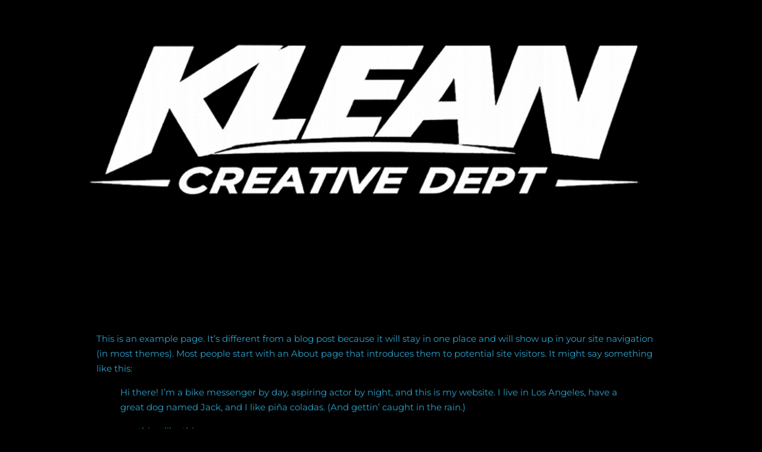

--- FILE ---
content_type: text/css
request_url: https://kleanexhibition.com/wp-content/themes/oigny-lite/style.css?ver=1.0.5
body_size: 1055
content:
/*
Theme Name: Oigny Lite
Description: Oigny Lite is Dark and modern style Agency theme template for WordPress that supports fullsite editing and is fully compatible with the Gutenverse plugin. Oigny Lite is perfect for Digital Agency, Creative Agency, Online Portfolio, Designer and Freelancer websites. You can use the included core and Gutenverse versions to make it easier to create the website you desire. We want to ensure that you have the best experience using WordPress to edit your site.
Author: Jegstudio
Author URI: https://gutenverse.com
Theme URI: https://gutenverse.com/themes/oigny-lite/
Version: 1.0.5
Stable tag: 1.0.5
Requires at least: 6.2
Tested up to: 6.6
Requires PHP: 7.4.21
License: GNU General Public License v3 or later.
License URI: https://www.gnu.org/licenses/gpl-3.0.html
Text Domain: oigny-lite
Tags: block-patterns,block-styles,custom-background,custom-menu,editor-style,full-site-editing,template-editing
Copyright: © Jegstudio. All rights reserved.
*/

:root{
    
}
.editor-styles-wrapper .block-editor-block-list__layout.is-root-container > .block-library-block__reusable-block-container {
    max-width: 100%;
}

--- FILE ---
content_type: text/css
request_url: https://kleanexhibition.com/wp-content/themes/oigny-lite//assets/css/presset.css?ver=1.0.5
body_size: 7817
content:
html {
    line-height: 1.15;
    -webkit-text-size-adjust: 100%;
}
  
*,
*::before,
*::after {
    -webkit-box-sizing: border-box;
    box-sizing: border-box;
}
  
  /* Sections ========================================================================== */
body {
    font-family: -apple-system, BlinkMacSystemFont, "Segoe UI", Roboto, "Helvetica Neue", Arial, "Noto Sans", serif, "Apple Color Emoji", "Segoe UI Emoji", "Segoe UI Symbol", "Noto Color Emoji";
    font-size: 15px;
    line-height: 1.7;
    font-weight: 400;
    -webkit-font-smoothing: antialiased;
    -moz-osx-font-smoothing: grayscale;
}
body h1,
body h2,
body h3,
body h4,
body h5,
body h6 {
    margin-top: 0.5rem;
    margin-bottom: 1rem;
    font-weight: 700;
    line-height: 1.2;
}
body h1 {
    font-size: 2.5rem;
}
body h2 {
    font-size: 2rem;
}
body h3 {
    font-size: 1.75rem;
}
body h4 {
    font-size: 1.5rem;
}
body h5 {
    font-size: 1.25rem;
}
body h6 {
    font-size: 1rem;
}
body p {
    margin-top: 0;
    margin-bottom: 0;
}
  
img {
    height: auto;
}
  
/* Animation ========================================================================== */
:root {
--oigny-lite-transition: cubic-bezier(0.165, 0.84, 0.44, 1)
}

body .oigny-lite-animate-init,
body.editor-styles-wrapper .oigny-lite-animate {
    opacity: 1;
    visibility: visible;
    transform: translateY(0) translateX(0) scale(1) rotate(0)
}

.oigny-lite-animate {
    opacity: 0;
    visibility: hidden;
    transition-property: opacity, transform;
}

.oigny-lite-move-up {
    transform: translateY(30px)
}

.oigny-lite-move-down {
    transform: translateY(-30px)
}

.oigny-lite-move-right {
    transform: translateX(-40px)
}

.oigny-lite-move-left {
    transform: translateX(40px)
}

.oigny-lite-flip {
    transform: perspective(500px) translateY(60px) scaleY(.75) rotateX(-40deg)
}

.oigny-lite-scale {
    transform: scale(0.5)
}

.oigny-lite-flip,
.oigny-lite-move-down,
.oigny-lite-move-up,
.oigny-lite-move-right,
.oigny-lite-move-left,
.oigny-lite-scale {
    transition-duration: .7s;
    transition-timing-function: var(--oigny-lite-transition)
}

.oigny-lite-delay-1 {
    transition-delay: .1s
}

.oigny-lite-delay-3 {
    transition-delay: .3s
}

.oigny-lite-delay-5 {
    transition-delay: .5s
}

.oigny-lite-delay-7 {
    transition-delay: .7s
}

.oigny-lite-delay-10 {
    transition-delay: 1s
}

.oigny-lite-delay-20 {
    transition-delay: 2s
}

/* Advanced ========================================================================== */
  .wp-block-columns {
    margin-bottom: 0;
}

.editor-styles-wrapper .wp-site-blocks > * + * {
    margin-block-start: 0!important;
}

.oigny-lite-z-index-1 {
    position: relative;
    z-index: 1;
}

.oigny-lite-z-index-10 {
    position: relative;
    z-index: 10;
}

.oigny-lite-z-index-100 {
    position: relative;
    z-index: 100;
}

.oigny-lite-z-index-1000 {
    position: relative;
    z-index: 1000;
}

.oigny-lite-margin-top-n10 {
    position: relative;
    margin-top: -10px!important;
}

.oigny-lite-margin-top-n20 {
    position: relative;
    margin-top: -20px!important;
}

.oigny-lite-margin-top-n30 {
    position: relative;
    margin-top: -30px!important;
}

.oigny-lite-margin-top-n40 {
    position: relative;
    margin-top: -40px!important;
}

.oigny-lite-margin-top-n50 {
    position: relative;
    margin-top: -50px!important;
}

.oigny-lite-margin-top-n60 {
    position: relative;
    margin-top: -60px!important;
}

.oigny-lite-margin-top-n70 {
    position: relative;
    margin-top: -70px!important;
}

.oigny-lite-margin-top-n80 {
    position: relative;
    margin-top: -80px!important;
}

.oigny-lite-margin-top-n90 {
    position: relative;
    margin-top: -90px!important;
}

.oigny-lite-margin-top-n100 {
    position: relative;
    margin-top: -100px!important;
}

.oigny-lite-radius-5 {
    border-radius: 5px;
}

.oigny-lite-radius-10 {
    border-radius: 10px;
}

.oigny-lite-radius-25 {
    border-radius: 25px;
}

.oigny-lite-radius-50 {
    border-radius: 50px;
}

.oigny-lite-margin-left-n10 {
    position: relative;
    margin-left: -10px!important;
}

.oigny-lite-margin-left-n20 {
    position: relative;
    margin-left: -20px!important;
}

.oigny-lite-margin-left-n30 {
    position: relative;
    margin-left: -30px!important;
}

.oigny-lite-margin-left-n40 {
    position: relative;
    margin-left: -40px!important;
}

.oigny-lite-margin-left-n50 {
    position: relative;
    margin-left: -50px!important;
}

.oigny-lite-margin-left-n60 {
    position: relative;
    margin-left: -60px!important;
}

.oigny-lite-margin-left-n70 {
    position: relative;
    margin-left: -70px!important;
}

.oigny-lite-margin-left-n80 {
    position: relative;
    margin-left: -80px!important;
}

.oigny-lite-margin-left-n90 {
    position: relative;
    margin-left: -90px!important;
}

.oigny-lite-margin-left-n100 {
    position: relative;
    margin-left: -100px!important;
}


.oigny-lite-post-template-gap {
    margin-left: -17.5px!important;
    margin-right: -17.5px!important;    
}

.oigny-lite-post-template-gap .wp-block-post-template {
    gap: 0!important;
}

.oigny-lite-post-template-gap .wp-block-post-template > .wp-block-post {
    padding-left: 17.5px!important;
    padding-right: 17.5px!important;
    padding-bottom: 35px!important;
}

@media only screen and (min-width: 600px) {

    .oigny-lite-post-template-gap .wp-block-post-template.column-2 > .wp-block-post,
    .oigny-lite-post-template-gap .wp-block-post-template.columns-2 > .wp-block-post {
        width: calc(50% - 35px)!important;
    }

    .oigny-lite-post-template-gap .wp-block-post-template.column-3 > .wp-block-post,
    .oigny-lite-post-template-gap .wp-block-post-template.columns-3 > .wp-block-post {
        width: calc(33.33333% - 35px)!important;
    }

    .oigny-lite-post-template-gap .wp-block-post-template.column-4 > .wp-block-post,
    .oigny-lite-post-template-gap .wp-block-post-template.columns-4 > .wp-block-post {
        width: calc(25% - 35px)!important;
    }

    .oigny-lite-post-template-gap .wp-block-post-template.column-5 > .wp-block-post,
    .oigny-lite-post-template-gap .wp-block-post-template.columns-5 > .wp-block-post {
        width: calc(20% - 35px)!important;
    }

    .oigny-lite-post-template-gap .wp-block-post-template.column-6 > .wp-block-post,
    .oigny-lite-post-template-gap .wp-block-post-template.columns-6 > .wp-block-post {
        width: calc(16.66667% - 35px)!important;
    }

    body:not(.editor-styles-wrapper) .oigny-lite-post-template-gap .wp-block-post-template.column-2 > .wp-block-post,
    body:not(.editor-styles-wrapper) .oigny-lite-post-template-gap .wp-block-post-template.columns-2 > .wp-block-post {
        width: calc(50%)!important;
    }

    body:not(.editor-styles-wrapper) .oigny-lite-post-template-gap .wp-block-post-template.column-3 > .wp-block-post,
    body:not(.editor-styles-wrapper) .oigny-lite-post-template-gap .wp-block-post-template.columns-3 > .wp-block-post {
        width: calc(33.33333%)!important;
    }

    body:not(.editor-styles-wrapper) .oigny-lite-post-template-gap .wp-block-post-template.column-4 > .wp-block-post,
    body:not(.editor-styles-wrapper) .oigny-lite-post-template-gap .wp-block-post-template.columns-4 > .wp-block-post {
        width: calc(25%)!important;
    }

    body:not(.editor-styles-wrapper) .oigny-lite-post-template-gap .wp-block-post-template.column-5 > .wp-block-post,
    body:not(.editor-styles-wrapper) .oigny-lite-post-template-gap .wp-block-post-template.columns-5 > .wp-block-post {
        width: calc(20%)!important;
    }

    body:not(.editor-styles-wrapper) .oigny-lite-post-template-gap .wp-block-post-template.column-6 > .wp-block-post,
    body:not(.editor-styles-wrapper) .oigny-lite-post-template-gap .wp-block-post-template.columns-6 > .wp-block-post {
        width: calc(16.66667%)!important;
    }

}

--- FILE ---
content_type: text/css
request_url: https://kleanexhibition.com/wp-content/themes/oigny-lite//assets/css/custom-styling.css?ver=1.0.5
body_size: 8030
content:
body .is-style-custombuttonstyle1 .wp-block-button__link {
    color: var(--wp--preset--color--white);
    font-size: 18px;
    font-weight: 600;
    line-height: 1em;
    letter-spacing: 0.05em;
    background-color: var(--wp--preset--color--theme-8);
    border-style: solid;
    border-width: 1px;
    border-color: var(--wp--preset--color--white);
    border-radius: 15px;
    padding-top: 20px;
    padding-right: 40px;
    padding-bottom: 24px;
    padding-left: 40px;
    transition: color 0.5s, background-color 0.5s, border-radius 0.5s;
}

body .is-style-custombuttonstyle1:hover .wp-block-button__link {
    color: var(--wp--preset--color--black);
    background-color: var(--wp--preset--color--white);
    border-radius: 50px;
}

body .is-style-custombuttonstyle2 .wp-block-button__link {
    color: var(--wp--preset--color--white);
    font-size: 14px;
    font-weight: 600;
    line-height: 1em;
    letter-spacing: 0.05em;
    background-color: var(--wp--preset--color--theme-8);
    border-style: solid;
    border-width: 1px;
    border-color: var(--wp--preset--color--white);
    border-radius: 13px;
    padding-top: 18px;
    padding-right: 28px;
    padding-bottom: 22px;
    padding-left: 28px;
    transition: color 0.5s, background-color 0.5s, border-radius 0.5s;
}

body .is-style-custombuttonstyle2:hover .wp-block-button__link {
    background-color: var(--wp--preset--color--white);
    border-radius: 30px;
    color: var(--wp--preset--color--black);
}

body .is-style-custombuttonstyle3 .wp-block-button__link {
    color: var(--wp--preset--color--white);
    font-size: 12px;
    font-weight: 600;
    line-height: 1em;
    letter-spacing: 0.05em;
    background-color: var(--wp--preset--color--theme-8);
    border-style: solid;
    border-width: 1px;
    border-color: var(--wp--preset--color--white);
    border-radius: 10px;
    padding-top: 14px;
    padding-right: 22px;
    padding-bottom: 16px;
    padding-left: 22px;
    transition: color 0.5s, background-color 0.5s, border-radius 0.5s;
}

body .is-style-custombuttonstyle3:hover .wp-block-button__link {
    background-color: var(--wp--preset--color--white);
    border-radius: 30px;
    color: var(--wp--preset--color--black);
}

body .is-style-custombuttonstyle4 .wp-block-button__link {
    color: var(--wp--preset--color--black);
    font-size: 12px;
    font-weight: 600;
    line-height: 1em;
    letter-spacing: 0.05em;
    background-color: var(--wp--preset--color--white);
    border-style: solid;
    border-width: 1px;
    border-color: var(--wp--preset--color--white);
    border-radius: 10px;
    padding-top: 14px;
    padding-right: 22px;
    padding-bottom: 16px;
    padding-left: 22px;
    transition: color 0.5s, background-color 0.5s, border-radius 0.5s;
}

body .is-style-custombuttonstyle4:hover .wp-block-button__link {
    background-color: var(--wp--preset--color--theme-5);
    border-radius: 30px;
    color: var(--wp--preset--color--black);
}

@media only screen and (min-width: 600px) {
  .wp-block-navigation.is-style-customnav > .wp-block-navigation-item,
  .wp-block-navigation.is-style-customnav .wp-block-navigation__container > .wp-block-navigation-item {
   height: 70px;
  }
    
   .wp-block-navigation.is-style-customnav .wp-block-navigation__container > .wp-block-navigation-item:hover {
    color: var(--wp--preset--color--theme-2);
}
    
   body .wp-block-navigation:not(.has-background) .wp-block-navigation__submenu-container {
    background-color: var(--wp--preset--color--white);
    border-radius: 8px;
    border: none;
    color: var(--wp--preset--color--black);
    padding: 10px;
    min-width: 160px !important;
 }

   body .wp-block-navigation:not(.has-background) .wp-block-navigation__submenu-container li:hover {
     color: var(--wp--preset--color--theme-2);
   }
   
   .wp-block-navigation .wp-block-navigation__submenu-icon {
        align-self: center;
        background-color: inherit;
        display: inline-block;
        font-size: 24px;
        height: 0.6em;
        line-height: 0;
        margin-left: 0.25em;
        padding: 0;
        width: 0.6em;
   }
}

body .wp-block-post-comments {
  padding: 0px;
  border: none;
  border-radius: 0px;
}

body .wp-block-post-comments h2 {
  font-size: 24px;
  font-weight: bold;
  color: var(--wp--preset--color--white);
  margin-bottom: 20px;
}

body .wp-block-post-comments p {
  font-size: 18px;
  line-height: 1.5;
  color: var(--wp--preset--color--theme-3);
  margin-top: 10px;
  margin-bottom: 20px;
}

.wp-block-post-comments label {
  display: block;
  margin-top: 15px;
  margin-bottom: 10px !important;
  font-family: var(--wp--preset--font-family--michroma);
  font-size: 14px;
  font-weight: normal;
  color: var(--wp--preset--color--theme-3);
}

.wp-block-post-comments [class^="comment-form-"] input:not([type=checkbox]) {
  padding: 18px;
  background-color: var(--wp--preset--color--black);
  color: var(--wp--preset--color--white);
  border-radius: 10px;
  border: 1px solid var(--wp--preset--color--theme-6);
  margin-bottom: 20px;
  font-size: 16px;
}

.wp-block-post-comments textarea {
  padding: 18px;
  background-color: var(--wp--preset--color--black);
  color: var(--wp--preset--color--white);
  border-radius: 10px;
  border: 1px solid var(--wp--preset--color--theme-6);
  font-size: 18px;
  resize: vertical; 
  min-height: 100px; 
}

body .wp-block-post-comments input[type=submit] {
  margin-top: 0px;
  background-color: var(--wp--preset--color--black);
  color: var(--wp--preset--color--white);
  font-family: var(--wp--preset--font-family--michroma);
  font-size: 14px;
  font-weight: 600;
  padding-top: 16px;
  padding-right: 40px;
  padding-bottom: 20px;
  padding-left: 40px;
  border-radius: 15px;
  border-style: solid;
  border-width: 1px;
  border-color: var(--wp--preset--color--white);
  transition: all 0.3s ease;
}

body .wp-block-post-comments [type=submit]:hover {
  background-color: var(--wp--preset--color--white);
  color: var(--wp--preset--color--black);
  border-radius: 50px;
}

.wp-block-separator{
  border-top: 1px solid;
}

.wp-block-query-pagination .wp-block-query-pagination-numbers {
  margin: 0 3px;
  display: inline-block;
}

.wp-block-query-pagination .page-numbers,
.wp-block-query-pagination .wp-block-query-pagination-next,
.wp-block-query-pagination .wp-block-query-pagination-previous{
  margin: 0 6px;
  padding-top: 11px;
  padding-right: 17px;
  padding-bottom: 14px;
  padding-left: 17px;
  text-decoration: inherit;
  display: inline-block;
  border-radius: 15px;
  border-style: solid;
  border-width: 1px;
  border-color: var(--wp--preset--color--theme-0);
  transition: color 0.5s, background-color 0.5s, border-radius 0.5s;
}

.wp-block-query-pagination .wp-block-query-pagination-previous-arrow,
.wp-block-query-pagination .wp-block-query-pagination-next-arrow{
 margin: 0px
}

.wp-block-query-pagination a:hover{
  background-color: var(--wp--preset--color--theme-0);
  color: var(--wp--preset--color--theme-1) !important;
  border-radius: 50px;
}

.wp-block-query-pagination .page-numbers.current,
.wp-block-query-pagination a:focus,
.wp-block-query-pagination a:active {
  background-color: var(--wp--preset--color--theme-0);
  color: var(--wp--preset--color--theme-1) !important;
  border-radius: 15px;
}

/*Tablet*/
@media (max-width: 1024px) {
  body .hide-in-tablet {
    display: none !important;
  }
}

/*Mobile*/
@media (max-width: 767px) {
  body .hide-in-mobile {
    display: none !important;
  }
  
  .wp-block-query-pagination .page-numbers,
  .wp-block-query-pagination .wp-block-query-pagination-next,
  .wp-block-query-pagination .wp-block-query-pagination-previous{
    margin: 0 4px;
    padding-top: 8px;
    padding-right: 14px;
    padding-bottom: 11px;
    padding-left: 14px;
    font-size: 12px;
    border-radius: 12px;
  }
  
  .wp-block-query-pagination .page-numbers.current,
  .wp-block-query-pagination a:focus,
  .wp-block-query-pagination a:active {
    background-color: var(--wp--preset--color--theme-0);
    color: var(--wp--preset--color--theme-1) !important;
    border-radius: 12px;
  }
}